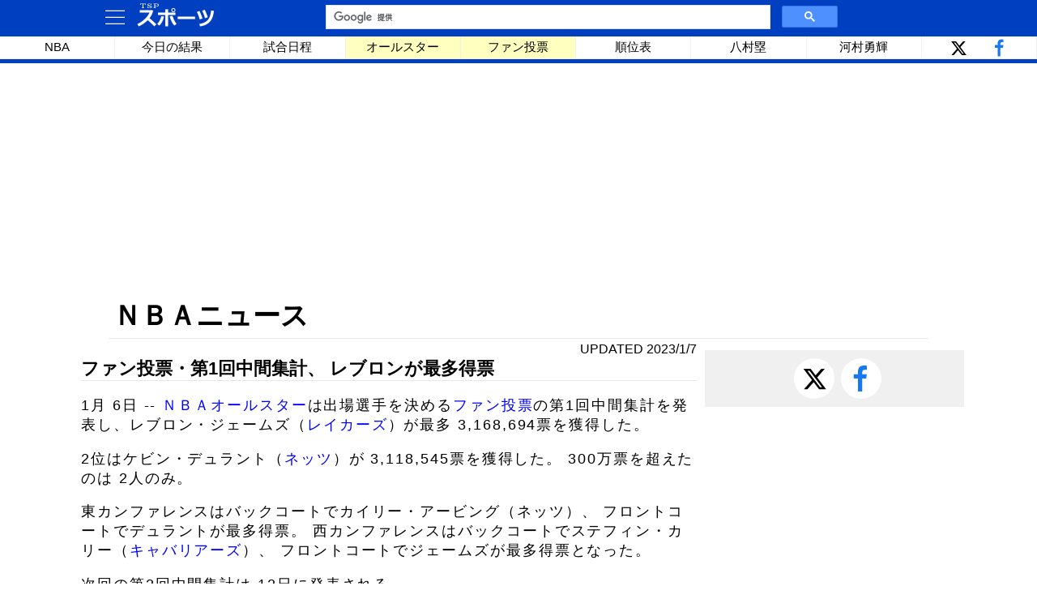

--- FILE ---
content_type: text/html
request_url: https://www.tsp21.com/sports/nba/news2023/0106.html
body_size: 5770
content:
<!DOCTYPE html>
<html><head><title>ファン投票・第1回中間集計、レブロンが最多得票 / バスケットボールNBA - TSP SPORTS</title>
<meta name="viewport" content="width=device-width,initial-scale=1.0" />
<meta http-equiv="Content-Type" content="text/html; charset=Shift_JIS">
<meta name="copyright" content="1996-2023 TSP21.com">
<meta name="description" content="バスケットボールNBA 2023年 1月 6日 - ＮＢＡオールスターは出場選手を決めるファン投票の第1回中間集計を発表し、レブロン・ジェームズ（レイカーズ）が最多 3,168,694票を獲得した。2位はケビン・デュラント（ネッツ）が 3,118,545票を獲得した。300万票を超えたのは 2人のみ。東カンファレンスはバックコートでカイリー・アービング（ネッツ）、フロントコートでデュラントが最多得票。西カンフ...">
<meta name="keywords" content="バスケットボール,NBA,ドラフト">
<onel src="/ne/nba.ne" stt="div class=mfx"></onel>
<tspscript src="/ne/newsall.ts" language="TSPScript"></tspscript>
</head>

<link href="/fx/base2.css" rel=stylesheet type=text/css>
<link href="/fx/fx2.css" rel=stylesheet type=text/css>

<script src="/fx/menu3.js" language="JavaScript" charset="utf-8" async></script>

<style type="text/css">

 div.pic { margin-bottom: 10px;}

 @media (min-width: 500px) { 
   div.mfx { font-size: 110%; line-height: normal; margin-top: 1em;}
   div.pic {float: right; margin-bottom: 0;}
 }

</style>

<body leftmargin=0 topmargin=0 marginwidth=0 marginheight=0>

<div class=topback id=topback>

 <div class=topmenufx>
  <div id=tbut class=topmenuleft>
    <svg onclick="clck()" width=32 height=32 viewBox='0 0 24 24'><g><path id='menu'></g></svg>
    <a href="/sports/index.html"><img id="imgmb2" src="/jpgif/sportslogo1.svg" width=100 height=35></a>
  </div>

  <div id=babut></div><!-- 矢印 -->
  <div id=sbx class=topmenucenter></div><div id=sbut class=topmenucenter></div><!-- 検索 -->
  <div id=dvlp class=topmenuright>&nbsp;</div>
 </div>

 <div class=hotmenufx id=hotmenu></div>

</div>

<div id=fullbacki class=fullback onclick="clck()"></div>

<script async src="https://pagead2.googlesyndication.com/pagead/js/adsbygoogle.js?client=ca-pub-2013528756042837" crossorigin="anonymous"></script>
<ins class="adsbygoogle" style="display:block" data-ad-client="ca-pub-2013528756042837" data-ad-slot="2174450278" data-ad-format="auto" data-full-width-responsive="true" id="gad0"></ins>
<script> (adsbygoogle = window.adsbygoogle || []).push({}); </script>

<div class=title><h1>ＮＢＡニュース</h1></div>

<div id=tmain>
<div valign=top id=td1></div>

<div valign=top id=td2>
<div class="r"><!-- UDS -->UPDATED 2023/1/7<!-- UDE --></div>

<!-- MAINS --><!-- TOPNEWS -->

<!-- trackback 0106.html,../allstar/index.html,../allstar/vote2023.html -->
<!-- TeamPage 0106.html,lak -->
<h2 class=headerm>
ファン投票・第1回中間集計、
レブロンが最多得票
</h2>

<script id="phf" src="../photof.js" language="JavaScript" async></script>

<div class=mfx>

1月 6日 -- <a href="../allstar/index.html">ＮＢＡオールスター</a>は出場選手を決める<a href="../allstar/vote2023.html">ファン投票</a>の第1回中間集計を発表し、レブロン・ジェームズ（<a href="../team/lak.html">レイカーズ</a>）が最多 3,168,694票を獲得した。
<p>
2位はケビン・デュラント（<a href="../team/net.html">ネッツ</a>）が 3,118,545票を獲得した。
300万票を超えたのは 2人のみ。
<p>
東カンファレンスはバックコートでカイリー・アービング（ネッツ）、
フロントコートでデュラントが最多得票。
西カンファレンスはバックコートでステフィン・カリー（<a href="../team/cav.html">キャバリアーズ</a>）、
フロントコートでジェームズが最多得票となった。
<p>
次回の第2回中間集計は 12日に発表される。
<p>
オールスターは 2月 19日にユタで開催される。
ファン投票の他に選手投票とメディア投票が行われ、
それぞれ 50％、25％、25％の割合で計上されて順位を決定し、先発出場する選手を決定する。


</div>

<div class=afx>
<a class=icon href='../allstar/index.html'><img src='/sports/nba/icon/allstar.gif' width=40 height=30 title='ＮＢＡオールスター'></a>
<a href='../news.html'>ニュース</a>
<a href="../allstar/vote2023.html">ファン投票</a>
</div>

<script async src="https://pagead2.googlesyndication.com/pagead/js/adsbygoogle.js?client=ca-pub-2013528756042837" crossorigin="anonymous"></script>
<ins class="adsbygoogle" style="display:block; text-align:center;" data-ad-layout="in-article" data-ad-format="fluid" data-ad-client="ca-pub-2013528756042837" data-ad-slot="9501457715" data-full-width-responsive="false" id="gad1"></ins>
<script> (adsbygoogle = window.adsbygoogle || []).push({}); </script>

<!-- MAINE -->

</div>

<div valign=top id=td3>
<div id=snsb></div>

<script async src="https://pagead2.googlesyndication.com/pagead/js/adsbygoogle.js?client=ca-pub-2013528756042837" crossorigin="anonymous"></script>
<ins class="adsbygoogle" style="display:block" data-ad-client="ca-pub-2013528756042837" data-ad-slot="3510764434" data-ad-format="auto" data-full-width-responsive="true" id="gad2"></ins>
<script> (adsbygoogle = window.adsbygoogle || []).push({}); </script>

<script async src="https://pagead2.googlesyndication.com/pagead/js/adsbygoogle.js?client=ca-pub-2013528756042837"crossorigin="anonymous"></script>
<ins class="adsbygoogle" style="display:block" data-ad-client="ca-pub-2013528756042837" data-ad-slot="4403233446" data-ad-format="auto" data-full-width-responsive="true" id="gad5"></ins>
<script> (adsbygoogle = window.adsbygoogle || []).push({}); </script>

<div id=adright></div>

</div>
</div>

<script async src="https://pagead2.googlesyndication.com/pagead/js/adsbygoogle.js?client=ca-pub-2013528756042837" crossorigin="anonymous"></script>
<ins class="adsbygoogle" style="display:block" data-ad-client="ca-pub-2013528756042837" data-ad-slot="3443299919" data-ad-format="auto" data-full-width-responsive="true" id="gad3"></ins>
<script> (adsbygoogle = window.adsbygoogle || []).push({}); </script>

<footer>Copyright &copy;&nbsp;1996-2023 TSP21.com</footer>

</body></html>

--- FILE ---
content_type: text/html; charset=utf-8
request_url: https://www.google.com/recaptcha/api2/aframe
body_size: 92
content:
<!DOCTYPE HTML><html><head><meta http-equiv="content-type" content="text/html; charset=UTF-8"></head><body><script nonce="2ntxW0Q2f0pWojxPMCRDDQ">/** Anti-fraud and anti-abuse applications only. See google.com/recaptcha */ try{var clients={'sodar':'https://pagead2.googlesyndication.com/pagead/sodar?'};window.addEventListener("message",function(a){try{if(a.source===window.parent){var b=JSON.parse(a.data);var c=clients[b['id']];if(c){var d=document.createElement('img');d.src=c+b['params']+'&rc='+(localStorage.getItem("rc::a")?sessionStorage.getItem("rc::b"):"");window.document.body.appendChild(d);sessionStorage.setItem("rc::e",parseInt(sessionStorage.getItem("rc::e")||0)+1);localStorage.setItem("rc::h",'1769102274829');}}}catch(b){}});window.parent.postMessage("_grecaptcha_ready", "*");}catch(b){}</script></body></html>

--- FILE ---
content_type: application/javascript
request_url: https://www.tsp21.com/sports/nba/photof.js
body_size: -85
content:
return;


--- FILE ---
content_type: application/javascript
request_url: https://www.tsp21.com/sports/nba/nbamenufx.js
body_size: 6036
content:
// menu -------------------------------------------------

//color[0white/1yellow/2headred/3hedgreen/4hedorenge/5hedblue],url, title, abbr, display-flag[0]
mdat=new Array(100);

i=-1;

i++;mdat[i]=new Array(2,"/sports/nba/","NBA");
i++;mdat[i]=new Array(0,"/sports/nba/score/","今日の結果");
i++;mdat[i]=new Array(0,"/sports/nba/result.html","試合日程");



//i++;mdat[i]=new Array(0,"/sports/nba/allstar/","オールスター");
//i++;mdat[i]=new Array(1,"/sports/nba/allstar/pre2025.html","前日際");

//i++;mdat[i]=new Array(1,"/sports/nba/allstar/","オールスター出場選手:160","オールスター");
//i++;mdat[i]=new Array(1,"/sports/nba/allstar/rookie2026.html","ライジングスター:130","ライジング");
i++;mdat[i]=new Array(1,"/sports/nba/allstar/vote2026.html","オールスター投票結果:160","オールスター");
i++;mdat[i]=new Array(1,"/sports/nba/allstar/fanvote2026.html","ファン投票");

i++;mdat[i]=new Array(0,"/sports/nba/standings.html","順位表");

//i++;mdat[i]=new Array(1,"/sports/nba/cup/2025.html","NBAカップ");

//i++;mdat[i]=new Array(0,"/sports/nba/sign.html","契約・トレード:120","契約トレード");
//i++;mdat[i]=new Array(0,"/sports/nba/fa.html","ＦＡ契約");
//i++;mdat[i]=new Array(1,"/sports/basketball/eurobasket2025.html","ユーロバスケット:125","ユーロバスケ");

//i++;mdat[i]=new Array(0,"/sports/nba/draft/","ドラフト");



i++;mdat[i]=new Array(0,"/sports/nba/hachimura.html","八村塁");
i++;mdat[i]=new Array(0,"/sports/nba/kawamura.html","河村勇輝");



//i++;mdat[i]=new Array(0,"/sports/nba/playoffs/","プレーオフ");
//i++;mdat[i]=new Array(1,"/sports/nba/playoffs/pi.html","プレーイン");
//i++;mdat[i]=new Array(1,"/sports/nba/playoffs/1r.html","1回戦");
//i++;mdat[i]=new Array(1,"/sports/nba/playoffs/2r.html","2回戦");
//i++;mdat[i]=new Array(1,"/sports/nba/playoffs/cf.html","カンファレンス決勝:150","カンファレ決勝:110","カンファ決勝");
//i++;mdat[i]=new Array(0,"/sports/nba/playoffs/finals.html","NBAファイナル:115","ファイナル");



i++;mdat[i]=new Array(0,"/sports/nba/stats/point.html","個人・チーム成績:130","得点成績");
i++;mdat[i]=new Array(0,"/sports/nba/feature/award.html","個人賞");




i++;mdat[i]=new Array(0,"/sports/nba/news.html","ニュース");


//i++;mdat[i]=new Array(0,"/sports/nba/playoffs/finals.html","NBAファイナル:115","ファイナル");

i++;mdat[i]=new Array(0,"/sports/basketball/b1.html","Bリーグ");

//i++;mdat[i]=new Array(0,"/sports/basketball/worldcup2023.html","FIBAワールドカップ:160","ワールドカップ:120","ワールド杯");

i++;mdat[i]=new Array(9,9);
i++;mdat[i]=new Array(0,"/sports/nba/news.html","ニュース");
i++;mdat[i]=new Array(0,"/sports/nba/score/","今日の結果");
i++;mdat[i]=new Array(0,"/sports/nba/result.html","試合日程");
i++;mdat[i]=new Array(0,"/sports/nba/standings.html","順位表");
i++;mdat[i]=new Array(0,"/sports/nba/stats/point.html","個人成績");
i++;mdat[i]=new Array(0,"/sports/nba/stats/offense.html","チーム成績");

i++;mdat[i]=new Array(9,9);
i++;mdat[i]=new Array(0,"/sports/nba/fa.html","ＦＡ契約");
i++;mdat[i]=new Array(0,"/sports/nba/sign.html","契約・トレード");
i++;mdat[i]=new Array(0,"/sports/nba/fine.html","罰金・出場停止");

i++;mdat[i]=new Array(9,9);
i++;mdat[i]=new Array(0,"/sports/nba/hachimura.html","八村塁");
i++;mdat[i]=new Array(0,"/sports/nba/kawamura.html","河村勇輝");
i++;mdat[i]=new Array(0,"/sports/nba/feature/award.html","個人賞");

i++;mdat[i]=new Array(9,9);
i++;mdat[i]=new Array(4,"/sports/nba/cup/2025.html","NBAカップ");

i++;mdat[i]=new Array(9,9);
i++;mdat[i]=new Array(4,"/sports/nba/team/","チーム");

i++;mdat[i]=new Array(9,9);
i++;mdat[i]=new Array(4,"/sports/nba/playoffs/","プレーオフ");
i++;mdat[i]=new Array(0,"/sports/nba/playoffs/pi.html","プレーイン");
i++;mdat[i]=new Array(0,"/sports/nba/playoffs/1r.html","1回戦");
i++;mdat[i]=new Array(0,"/sports/nba/playoffs/2r.html","2回戦");
i++;mdat[i]=new Array(0,"/sports/nba/playoffs/cf.html","カンファレンス決勝");
i++;mdat[i]=new Array(0,"/sports/nba/playoffs/finals.html","ＮＢＡファイナル");

i++;mdat[i]=new Array(9,9);
i++;mdat[i]=new Array(4,"/sports/nba/draft/","ドラフト");

i++;mdat[i]=new Array(9,9);
i++;mdat[i]=new Array(4,"/sports/nba/allstar/","オールスター");
i++;mdat[i]=new Array(0,"/sports/nba/allstar/vote2026.html","投票結果");
i++;mdat[i]=new Array(0,"/sports/nba/allstar/pre2025.html","前日際");
i++;mdat[i]=new Array(0,"/sports/nba/allstar/rookie2025.html","ライジングスター");

i++;mdat[i]=new Array(9,9);
i++;mdat[i]=new Array(4,"/sports/nba/feature/","解説・特集");
i++;mdat[i]=new Array(0,"/sports/nba/feature/rules2023-24.html","ルール改正");
i++;mdat[i]=new Array(0,"/sports/nba/feature/salarycap.html","サラリーキャップ");
i++;mdat[i]=new Array(0,"/sports/nba/feature/roster.html","登録選手枠");

i++;mdat[i]=new Array(9,9);
i++;mdat[i]=new Array(4,"/sports/basketball/","バスケットボール");
i++;mdat[i]=new Array(0,"/sports/basketball/b1.html","Ｂ１リーグ");
i++;mdat[i]=new Array(0,"/sports/basketball/b2.html","Ｂ２リーグ");
i++;mdat[i]=new Array(0,"/sports/basketball/worldcup2023.html","ワールドカップ");
i++;mdat[i]=new Array(0,"/sports/basketball/olympic2024.html","パリ五輪");
i++;mdat[i]=new Array(0,"/sports/basketball/worldcup2023.html","FIBAワールドカップ");
i++;mdat[i]=new Array(0,"/sports/basketball/eurobasket2025.html","ユーロバスケット");

i++;mdat[i]=new Array(0,"/sports/basketball/b1.html","Ｂリーグ");

i++;mdat[i]=new Array(9,9);
i++;mdat[i]=new Array(2,"/sports/","スポーツ");
i++;mdat[i]=new Array(2,"/sports/soccer/","サッカー");
i++;mdat[i]=new Array(2,"/sports/mlb/","メジャーリーグ");
i++;mdat[i]=new Array(2,"/sports/nba/","NBA");
i++;mdat[i]=new Array(2,"/sports/f1/","F1グランプリ");
i++;mdat[i]=new Array(2,"/sports/nfl/","NFL");
i++;mdat[i]=new Array(2,"/sports/npb/","プロ野球");
i++;mdat[i]=new Array(2,"/sports/basketball/","バスケットボール");
i++;mdat[i]=new Array(2,"/sports/golf/","ゴルフ");
i++;mdat[i]=new Array(2,"/sports/tennis/","テニス");
i++;mdat[i]=new Array(2,"/sports/other/","その他");

i++;mdat[i]=new Array(9,9);
i++;mdat[i]=new Array(5,"/movie/","映画");

i++;mdat[i]=new Array(9,9);
i++;mdat[i]=new Array(3,"/search.html","検索");
i++;mdat[i]=new Array(3,"/mail.html","メール");
